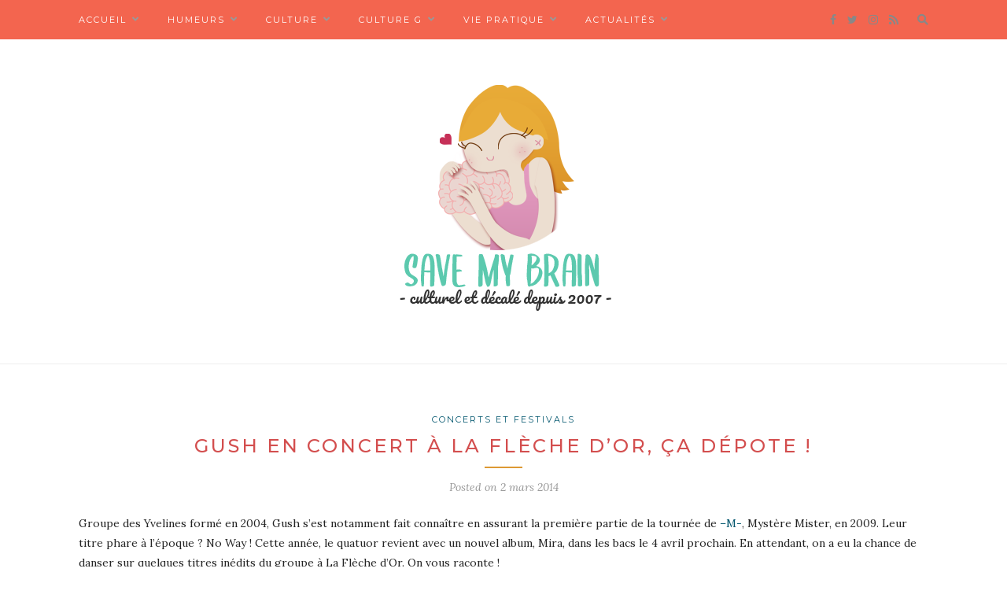

--- FILE ---
content_type: text/html; charset=UTF-8
request_url: https://www.savemybrain.net/v2/2014/03/02/gush-en-concert-a-la-fleche-dor-ca-depote-194023337/
body_size: 15067
content:
<!DOCTYPE html>
<html lang="fr-FR">
<head>

	<meta charset="UTF-8">
	<meta http-equiv="X-UA-Compatible" content="IE=edge">
	<meta name="viewport" content="width=device-width, initial-scale=1">

	<link rel="profile" href="http://gmpg.org/xfn/11" />
	
	<link rel="alternate" type="application/rss+xml" title="Save my brain RSS Feed" href="https://www.savemybrain.net/v2/feed/" />
	<link rel="alternate" type="application/atom+xml" title="Save my brain Atom Feed" href="https://www.savemybrain.net/v2/feed/atom/" />
	<link rel="pingback" href="https://www.savemybrain.net/v2/xmlrpc.php" />
	
	<meta name='robots' content='index, follow, max-image-preview:large, max-snippet:-1, max-video-preview:-1' />

	<!-- This site is optimized with the Yoast SEO plugin v26.6 - https://yoast.com/wordpress/plugins/seo/ -->
	<title>Gush en concert à La Flèche d’Or, ça dépote ! - Save my brain</title>
	<link rel="canonical" href="https://www.savemybrain.net/v2/2014/03/02/gush-en-concert-a-la-fleche-dor-ca-depote-194023337/" />
	<meta property="og:locale" content="fr_FR" />
	<meta property="og:type" content="article" />
	<meta property="og:title" content="Gush en concert à La Flèche d’Or, ça dépote ! - Save my brain" />
	<meta property="og:description" content="Groupe des Yvelines formé en 2004, Gush s’est notamment fait connaître en assurant la première partie de la tournée de –M-, Mystère Mister, en 2009. Leur titre phare à l’époque ? No Way ! Cette année, le quatuor revient avec un nouvel album, Mira, dans les bacs le 4 avril prochain. En attendant, on a eu la chance de danser sur quelques titres inédits du groupe à La Flèche d’Or. On vous raconte ! C’est devant une salle comble et un public de connaisseurs que Gush est monté une nouvelle fois sur la scène de La Flèche d’or, ancienne gare de Charonne située dans le XXème arrondissement. Il ne faut pas plus de quelques aux notes aux quatre garçons pour faire s’agiter les amateurs de bon son, impatients de découvrir les nouvelles petites pépites pop du groupe. Les titres s’enchaînent. Quelques morceaux anciens, dont No Way, viennent se glisser parmi les nouveautés, pour le plus grand bonheur des fans de la première heure. Les quatre musiciens prennent leur pied, et ça se sent ! Quel plaisir de les voir s’éclater sur cette scène. Si les voix à l’unisson restent la marque de fabrique de Gush, le groupe amorce un virage avec de nouveaux titres [&hellip;]" />
	<meta property="og:url" content="https://www.savemybrain.net/v2/2014/03/02/gush-en-concert-a-la-fleche-dor-ca-depote-194023337/" />
	<meta property="og:site_name" content="Save my brain" />
	<meta property="article:published_time" content="2014-03-02T17:40:28+00:00" />
	<meta property="article:modified_time" content="2014-06-01T12:36:01+00:00" />
	<meta property="og:image" content="https://www.savemybrain.net/v2/wp-content/uploads/2014/02/P1050404-1024x768.jpg" />
	<meta property="og:image:width" content="1024" />
	<meta property="og:image:height" content="768" />
	<meta property="og:image:type" content="image/jpeg" />
	<meta name="author" content="Camille Leclercq" />
	<meta name="twitter:card" content="summary_large_image" />
	<meta name="twitter:label1" content="Écrit par" />
	<meta name="twitter:data1" content="Camille Leclercq" />
	<meta name="twitter:label2" content="Durée de lecture estimée" />
	<meta name="twitter:data2" content="1 minute" />
	<meta name="twitter:label3" content="Written by" />
	<meta name="twitter:data3" content="Camille Leclercq" />
	<script type="application/ld+json" class="yoast-schema-graph">{"@context":"https://schema.org","@graph":[{"@type":"WebPage","@id":"https://www.savemybrain.net/v2/2014/03/02/gush-en-concert-a-la-fleche-dor-ca-depote-194023337/","url":"https://www.savemybrain.net/v2/2014/03/02/gush-en-concert-a-la-fleche-dor-ca-depote-194023337/","name":"Gush en concert à La Flèche d’Or, ça dépote ! - Save my brain","isPartOf":{"@id":"https://www.savemybrain.net/v2/#website"},"primaryImageOfPage":{"@id":"https://www.savemybrain.net/v2/2014/03/02/gush-en-concert-a-la-fleche-dor-ca-depote-194023337/#primaryimage"},"image":{"@id":"https://www.savemybrain.net/v2/2014/03/02/gush-en-concert-a-la-fleche-dor-ca-depote-194023337/#primaryimage"},"thumbnailUrl":"https://www.savemybrain.net/v2/wp-content/uploads/2014/02/P1050404.jpg","datePublished":"2014-03-02T17:40:28+00:00","dateModified":"2014-06-01T12:36:01+00:00","author":{"@id":"https://www.savemybrain.net/v2/#/schema/person/265344cf0f4c464250a55afcba446cbb"},"inLanguage":"fr-FR","potentialAction":[{"@type":"ReadAction","target":["https://www.savemybrain.net/v2/2014/03/02/gush-en-concert-a-la-fleche-dor-ca-depote-194023337/"]}]},{"@type":"ImageObject","inLanguage":"fr-FR","@id":"https://www.savemybrain.net/v2/2014/03/02/gush-en-concert-a-la-fleche-dor-ca-depote-194023337/#primaryimage","url":"https://www.savemybrain.net/v2/wp-content/uploads/2014/02/P1050404.jpg","contentUrl":"https://www.savemybrain.net/v2/wp-content/uploads/2014/02/P1050404.jpg","width":3648,"height":2736},{"@type":"WebSite","@id":"https://www.savemybrain.net/v2/#website","url":"https://www.savemybrain.net/v2/","name":"Save my brain","description":"Magazine lifestyle et culturel (depuis 2007)","potentialAction":[{"@type":"SearchAction","target":{"@type":"EntryPoint","urlTemplate":"https://www.savemybrain.net/v2/?s={search_term_string}"},"query-input":{"@type":"PropertyValueSpecification","valueRequired":true,"valueName":"search_term_string"}}],"inLanguage":"fr-FR"},{"@type":"Person","@id":"https://www.savemybrain.net/v2/#/schema/person/265344cf0f4c464250a55afcba446cbb","name":"Camille Leclercq","url":"https://www.savemybrain.net/v2/author/cleclercq/"}]}</script>
	<!-- / Yoast SEO plugin. -->


<link rel='dns-prefetch' href='//fonts.googleapis.com' />
<link rel="alternate" type="application/rss+xml" title="Save my brain &raquo; Flux" href="https://www.savemybrain.net/v2/feed/" />
<link rel="alternate" type="application/rss+xml" title="Save my brain &raquo; Flux des commentaires" href="https://www.savemybrain.net/v2/comments/feed/" />
<link rel="alternate" type="application/rss+xml" title="Save my brain &raquo; Gush en concert à La Flèche d’Or, ça dépote ! Flux des commentaires" href="https://www.savemybrain.net/v2/2014/03/02/gush-en-concert-a-la-fleche-dor-ca-depote-194023337/feed/" />
<link rel="alternate" title="oEmbed (JSON)" type="application/json+oembed" href="https://www.savemybrain.net/v2/wp-json/oembed/1.0/embed?url=https%3A%2F%2Fwww.savemybrain.net%2Fv2%2F2014%2F03%2F02%2Fgush-en-concert-a-la-fleche-dor-ca-depote-194023337%2F" />
<link rel="alternate" title="oEmbed (XML)" type="text/xml+oembed" href="https://www.savemybrain.net/v2/wp-json/oembed/1.0/embed?url=https%3A%2F%2Fwww.savemybrain.net%2Fv2%2F2014%2F03%2F02%2Fgush-en-concert-a-la-fleche-dor-ca-depote-194023337%2F&#038;format=xml" />
<style id='wp-img-auto-sizes-contain-inline-css' type='text/css'>
img:is([sizes=auto i],[sizes^="auto," i]){contain-intrinsic-size:3000px 1500px}
/*# sourceURL=wp-img-auto-sizes-contain-inline-css */
</style>
<style id='wp-emoji-styles-inline-css' type='text/css'>

	img.wp-smiley, img.emoji {
		display: inline !important;
		border: none !important;
		box-shadow: none !important;
		height: 1em !important;
		width: 1em !important;
		margin: 0 0.07em !important;
		vertical-align: -0.1em !important;
		background: none !important;
		padding: 0 !important;
	}
/*# sourceURL=wp-emoji-styles-inline-css */
</style>
<style id='wp-block-library-inline-css' type='text/css'>
:root{--wp-block-synced-color:#7a00df;--wp-block-synced-color--rgb:122,0,223;--wp-bound-block-color:var(--wp-block-synced-color);--wp-editor-canvas-background:#ddd;--wp-admin-theme-color:#007cba;--wp-admin-theme-color--rgb:0,124,186;--wp-admin-theme-color-darker-10:#006ba1;--wp-admin-theme-color-darker-10--rgb:0,107,160.5;--wp-admin-theme-color-darker-20:#005a87;--wp-admin-theme-color-darker-20--rgb:0,90,135;--wp-admin-border-width-focus:2px}@media (min-resolution:192dpi){:root{--wp-admin-border-width-focus:1.5px}}.wp-element-button{cursor:pointer}:root .has-very-light-gray-background-color{background-color:#eee}:root .has-very-dark-gray-background-color{background-color:#313131}:root .has-very-light-gray-color{color:#eee}:root .has-very-dark-gray-color{color:#313131}:root .has-vivid-green-cyan-to-vivid-cyan-blue-gradient-background{background:linear-gradient(135deg,#00d084,#0693e3)}:root .has-purple-crush-gradient-background{background:linear-gradient(135deg,#34e2e4,#4721fb 50%,#ab1dfe)}:root .has-hazy-dawn-gradient-background{background:linear-gradient(135deg,#faaca8,#dad0ec)}:root .has-subdued-olive-gradient-background{background:linear-gradient(135deg,#fafae1,#67a671)}:root .has-atomic-cream-gradient-background{background:linear-gradient(135deg,#fdd79a,#004a59)}:root .has-nightshade-gradient-background{background:linear-gradient(135deg,#330968,#31cdcf)}:root .has-midnight-gradient-background{background:linear-gradient(135deg,#020381,#2874fc)}:root{--wp--preset--font-size--normal:16px;--wp--preset--font-size--huge:42px}.has-regular-font-size{font-size:1em}.has-larger-font-size{font-size:2.625em}.has-normal-font-size{font-size:var(--wp--preset--font-size--normal)}.has-huge-font-size{font-size:var(--wp--preset--font-size--huge)}.has-text-align-center{text-align:center}.has-text-align-left{text-align:left}.has-text-align-right{text-align:right}.has-fit-text{white-space:nowrap!important}#end-resizable-editor-section{display:none}.aligncenter{clear:both}.items-justified-left{justify-content:flex-start}.items-justified-center{justify-content:center}.items-justified-right{justify-content:flex-end}.items-justified-space-between{justify-content:space-between}.screen-reader-text{border:0;clip-path:inset(50%);height:1px;margin:-1px;overflow:hidden;padding:0;position:absolute;width:1px;word-wrap:normal!important}.screen-reader-text:focus{background-color:#ddd;clip-path:none;color:#444;display:block;font-size:1em;height:auto;left:5px;line-height:normal;padding:15px 23px 14px;text-decoration:none;top:5px;width:auto;z-index:100000}html :where(.has-border-color){border-style:solid}html :where([style*=border-top-color]){border-top-style:solid}html :where([style*=border-right-color]){border-right-style:solid}html :where([style*=border-bottom-color]){border-bottom-style:solid}html :where([style*=border-left-color]){border-left-style:solid}html :where([style*=border-width]){border-style:solid}html :where([style*=border-top-width]){border-top-style:solid}html :where([style*=border-right-width]){border-right-style:solid}html :where([style*=border-bottom-width]){border-bottom-style:solid}html :where([style*=border-left-width]){border-left-style:solid}html :where(img[class*=wp-image-]){height:auto;max-width:100%}:where(figure){margin:0 0 1em}html :where(.is-position-sticky){--wp-admin--admin-bar--position-offset:var(--wp-admin--admin-bar--height,0px)}@media screen and (max-width:600px){html :where(.is-position-sticky){--wp-admin--admin-bar--position-offset:0px}}

/*# sourceURL=wp-block-library-inline-css */
</style><style id='global-styles-inline-css' type='text/css'>
:root{--wp--preset--aspect-ratio--square: 1;--wp--preset--aspect-ratio--4-3: 4/3;--wp--preset--aspect-ratio--3-4: 3/4;--wp--preset--aspect-ratio--3-2: 3/2;--wp--preset--aspect-ratio--2-3: 2/3;--wp--preset--aspect-ratio--16-9: 16/9;--wp--preset--aspect-ratio--9-16: 9/16;--wp--preset--color--black: #000000;--wp--preset--color--cyan-bluish-gray: #abb8c3;--wp--preset--color--white: #ffffff;--wp--preset--color--pale-pink: #f78da7;--wp--preset--color--vivid-red: #cf2e2e;--wp--preset--color--luminous-vivid-orange: #ff6900;--wp--preset--color--luminous-vivid-amber: #fcb900;--wp--preset--color--light-green-cyan: #7bdcb5;--wp--preset--color--vivid-green-cyan: #00d084;--wp--preset--color--pale-cyan-blue: #8ed1fc;--wp--preset--color--vivid-cyan-blue: #0693e3;--wp--preset--color--vivid-purple: #9b51e0;--wp--preset--gradient--vivid-cyan-blue-to-vivid-purple: linear-gradient(135deg,rgb(6,147,227) 0%,rgb(155,81,224) 100%);--wp--preset--gradient--light-green-cyan-to-vivid-green-cyan: linear-gradient(135deg,rgb(122,220,180) 0%,rgb(0,208,130) 100%);--wp--preset--gradient--luminous-vivid-amber-to-luminous-vivid-orange: linear-gradient(135deg,rgb(252,185,0) 0%,rgb(255,105,0) 100%);--wp--preset--gradient--luminous-vivid-orange-to-vivid-red: linear-gradient(135deg,rgb(255,105,0) 0%,rgb(207,46,46) 100%);--wp--preset--gradient--very-light-gray-to-cyan-bluish-gray: linear-gradient(135deg,rgb(238,238,238) 0%,rgb(169,184,195) 100%);--wp--preset--gradient--cool-to-warm-spectrum: linear-gradient(135deg,rgb(74,234,220) 0%,rgb(151,120,209) 20%,rgb(207,42,186) 40%,rgb(238,44,130) 60%,rgb(251,105,98) 80%,rgb(254,248,76) 100%);--wp--preset--gradient--blush-light-purple: linear-gradient(135deg,rgb(255,206,236) 0%,rgb(152,150,240) 100%);--wp--preset--gradient--blush-bordeaux: linear-gradient(135deg,rgb(254,205,165) 0%,rgb(254,45,45) 50%,rgb(107,0,62) 100%);--wp--preset--gradient--luminous-dusk: linear-gradient(135deg,rgb(255,203,112) 0%,rgb(199,81,192) 50%,rgb(65,88,208) 100%);--wp--preset--gradient--pale-ocean: linear-gradient(135deg,rgb(255,245,203) 0%,rgb(182,227,212) 50%,rgb(51,167,181) 100%);--wp--preset--gradient--electric-grass: linear-gradient(135deg,rgb(202,248,128) 0%,rgb(113,206,126) 100%);--wp--preset--gradient--midnight: linear-gradient(135deg,rgb(2,3,129) 0%,rgb(40,116,252) 100%);--wp--preset--font-size--small: 13px;--wp--preset--font-size--medium: 20px;--wp--preset--font-size--large: 36px;--wp--preset--font-size--x-large: 42px;--wp--preset--spacing--20: 0.44rem;--wp--preset--spacing--30: 0.67rem;--wp--preset--spacing--40: 1rem;--wp--preset--spacing--50: 1.5rem;--wp--preset--spacing--60: 2.25rem;--wp--preset--spacing--70: 3.38rem;--wp--preset--spacing--80: 5.06rem;--wp--preset--shadow--natural: 6px 6px 9px rgba(0, 0, 0, 0.2);--wp--preset--shadow--deep: 12px 12px 50px rgba(0, 0, 0, 0.4);--wp--preset--shadow--sharp: 6px 6px 0px rgba(0, 0, 0, 0.2);--wp--preset--shadow--outlined: 6px 6px 0px -3px rgb(255, 255, 255), 6px 6px rgb(0, 0, 0);--wp--preset--shadow--crisp: 6px 6px 0px rgb(0, 0, 0);}:where(.is-layout-flex){gap: 0.5em;}:where(.is-layout-grid){gap: 0.5em;}body .is-layout-flex{display: flex;}.is-layout-flex{flex-wrap: wrap;align-items: center;}.is-layout-flex > :is(*, div){margin: 0;}body .is-layout-grid{display: grid;}.is-layout-grid > :is(*, div){margin: 0;}:where(.wp-block-columns.is-layout-flex){gap: 2em;}:where(.wp-block-columns.is-layout-grid){gap: 2em;}:where(.wp-block-post-template.is-layout-flex){gap: 1.25em;}:where(.wp-block-post-template.is-layout-grid){gap: 1.25em;}.has-black-color{color: var(--wp--preset--color--black) !important;}.has-cyan-bluish-gray-color{color: var(--wp--preset--color--cyan-bluish-gray) !important;}.has-white-color{color: var(--wp--preset--color--white) !important;}.has-pale-pink-color{color: var(--wp--preset--color--pale-pink) !important;}.has-vivid-red-color{color: var(--wp--preset--color--vivid-red) !important;}.has-luminous-vivid-orange-color{color: var(--wp--preset--color--luminous-vivid-orange) !important;}.has-luminous-vivid-amber-color{color: var(--wp--preset--color--luminous-vivid-amber) !important;}.has-light-green-cyan-color{color: var(--wp--preset--color--light-green-cyan) !important;}.has-vivid-green-cyan-color{color: var(--wp--preset--color--vivid-green-cyan) !important;}.has-pale-cyan-blue-color{color: var(--wp--preset--color--pale-cyan-blue) !important;}.has-vivid-cyan-blue-color{color: var(--wp--preset--color--vivid-cyan-blue) !important;}.has-vivid-purple-color{color: var(--wp--preset--color--vivid-purple) !important;}.has-black-background-color{background-color: var(--wp--preset--color--black) !important;}.has-cyan-bluish-gray-background-color{background-color: var(--wp--preset--color--cyan-bluish-gray) !important;}.has-white-background-color{background-color: var(--wp--preset--color--white) !important;}.has-pale-pink-background-color{background-color: var(--wp--preset--color--pale-pink) !important;}.has-vivid-red-background-color{background-color: var(--wp--preset--color--vivid-red) !important;}.has-luminous-vivid-orange-background-color{background-color: var(--wp--preset--color--luminous-vivid-orange) !important;}.has-luminous-vivid-amber-background-color{background-color: var(--wp--preset--color--luminous-vivid-amber) !important;}.has-light-green-cyan-background-color{background-color: var(--wp--preset--color--light-green-cyan) !important;}.has-vivid-green-cyan-background-color{background-color: var(--wp--preset--color--vivid-green-cyan) !important;}.has-pale-cyan-blue-background-color{background-color: var(--wp--preset--color--pale-cyan-blue) !important;}.has-vivid-cyan-blue-background-color{background-color: var(--wp--preset--color--vivid-cyan-blue) !important;}.has-vivid-purple-background-color{background-color: var(--wp--preset--color--vivid-purple) !important;}.has-black-border-color{border-color: var(--wp--preset--color--black) !important;}.has-cyan-bluish-gray-border-color{border-color: var(--wp--preset--color--cyan-bluish-gray) !important;}.has-white-border-color{border-color: var(--wp--preset--color--white) !important;}.has-pale-pink-border-color{border-color: var(--wp--preset--color--pale-pink) !important;}.has-vivid-red-border-color{border-color: var(--wp--preset--color--vivid-red) !important;}.has-luminous-vivid-orange-border-color{border-color: var(--wp--preset--color--luminous-vivid-orange) !important;}.has-luminous-vivid-amber-border-color{border-color: var(--wp--preset--color--luminous-vivid-amber) !important;}.has-light-green-cyan-border-color{border-color: var(--wp--preset--color--light-green-cyan) !important;}.has-vivid-green-cyan-border-color{border-color: var(--wp--preset--color--vivid-green-cyan) !important;}.has-pale-cyan-blue-border-color{border-color: var(--wp--preset--color--pale-cyan-blue) !important;}.has-vivid-cyan-blue-border-color{border-color: var(--wp--preset--color--vivid-cyan-blue) !important;}.has-vivid-purple-border-color{border-color: var(--wp--preset--color--vivid-purple) !important;}.has-vivid-cyan-blue-to-vivid-purple-gradient-background{background: var(--wp--preset--gradient--vivid-cyan-blue-to-vivid-purple) !important;}.has-light-green-cyan-to-vivid-green-cyan-gradient-background{background: var(--wp--preset--gradient--light-green-cyan-to-vivid-green-cyan) !important;}.has-luminous-vivid-amber-to-luminous-vivid-orange-gradient-background{background: var(--wp--preset--gradient--luminous-vivid-amber-to-luminous-vivid-orange) !important;}.has-luminous-vivid-orange-to-vivid-red-gradient-background{background: var(--wp--preset--gradient--luminous-vivid-orange-to-vivid-red) !important;}.has-very-light-gray-to-cyan-bluish-gray-gradient-background{background: var(--wp--preset--gradient--very-light-gray-to-cyan-bluish-gray) !important;}.has-cool-to-warm-spectrum-gradient-background{background: var(--wp--preset--gradient--cool-to-warm-spectrum) !important;}.has-blush-light-purple-gradient-background{background: var(--wp--preset--gradient--blush-light-purple) !important;}.has-blush-bordeaux-gradient-background{background: var(--wp--preset--gradient--blush-bordeaux) !important;}.has-luminous-dusk-gradient-background{background: var(--wp--preset--gradient--luminous-dusk) !important;}.has-pale-ocean-gradient-background{background: var(--wp--preset--gradient--pale-ocean) !important;}.has-electric-grass-gradient-background{background: var(--wp--preset--gradient--electric-grass) !important;}.has-midnight-gradient-background{background: var(--wp--preset--gradient--midnight) !important;}.has-small-font-size{font-size: var(--wp--preset--font-size--small) !important;}.has-medium-font-size{font-size: var(--wp--preset--font-size--medium) !important;}.has-large-font-size{font-size: var(--wp--preset--font-size--large) !important;}.has-x-large-font-size{font-size: var(--wp--preset--font-size--x-large) !important;}
/*# sourceURL=global-styles-inline-css */
</style>

<style id='classic-theme-styles-inline-css' type='text/css'>
/*! This file is auto-generated */
.wp-block-button__link{color:#fff;background-color:#32373c;border-radius:9999px;box-shadow:none;text-decoration:none;padding:calc(.667em + 2px) calc(1.333em + 2px);font-size:1.125em}.wp-block-file__button{background:#32373c;color:#fff;text-decoration:none}
/*# sourceURL=/wp-includes/css/classic-themes.min.css */
</style>
<link rel='stylesheet' id='contact-form-7-css' href='https://www.savemybrain.net/v2/wp-content/plugins/contact-form-7/includes/css/styles.css?ver=6.1.4' type='text/css' media='all' />
<link rel='stylesheet' id='solopine_style-css' href='https://www.savemybrain.net/v2/wp-content/themes/redwood/style.css?ver=1.7' type='text/css' media='all' />
<style id='solopine_style-inline-css' type='text/css'>
#logo { padding-top: -10px; }#logo { padding-bottom: -10px; }#top-bar, .slicknav_menu { background: #f3654f; }#nav-wrapper .menu li a:hover { color: #000000; }#nav-wrapper .menu .sub-menu, #nav-wrapper .menu .children { background: #f3654f; }#nav-wrapper ul.menu ul a, #nav-wrapper .menu ul ul a { border-top:1px solid #ffffff; }#nav-wrapper ul.menu ul a, #nav-wrapper .menu ul ul a { color: #ffffff; }#nav-wrapper ul.menu ul a:hover, #nav-wrapper .menu ul ul a:hover { color: #f3654f; }#nav-wrapper ul.menu ul a:hover, #nav-wrapper .menu ul ul a:hover { background: #ffffff; }#top-social i { color: #888888; }.widget-title { background: #ea9719; }.widget-title:after { border-top-color: #ea9719; }.post-header h2 a, .post-header h1 { color: #d34e4e; }.title-divider { color: #dd9933; }a, .post-header .cat a, .woocommerce .star-rating { color: #00556d; }.cart-contents .sp-count { background: #00556d; }.post-header .cat a { border-color: #00556d; }
/*# sourceURL=solopine_style-inline-css */
</style>
<link rel='stylesheet' id='fontawesome-css' href='https://www.savemybrain.net/v2/wp-content/themes/redwood/css/font-awesome.min.css?ver=87352bd9196655dad77c93373fdea32f' type='text/css' media='all' />
<link rel='stylesheet' id='bxslider-css' href='https://www.savemybrain.net/v2/wp-content/themes/redwood/css/jquery.bxslider.css?ver=87352bd9196655dad77c93373fdea32f' type='text/css' media='all' />
<link rel='stylesheet' id='solopine_responsive-css' href='https://www.savemybrain.net/v2/wp-content/themes/redwood/css/responsive.css?ver=87352bd9196655dad77c93373fdea32f' type='text/css' media='all' />
<link rel='stylesheet' id='redwood-fonts-css' href='https://fonts.googleapis.com/css?family=Lora%3A400%2C700%2C400italic%2C700italic%26subset%3Dlatin%2Clatin-ext%7CMontserrat%3A400%2C500%2C700%26subset%3Dlatin%2Clatin-ext&#038;ver=1.7' type='text/css' media='all' />
<link rel='stylesheet' id='sacramento-css' href='//fonts.googleapis.com/css?family=Sacramento%3Aregular&#038;subset=latin%2Clatin-ext&#038;ver=2.9.6' type='text/css' media='all' />
<link rel='stylesheet' id='open-sans-condensed-css' href='//fonts.googleapis.com/css?family=Open+Sans+Condensed%3A300%2C300italic%2C700&#038;subset=cyrillic%2Cgreek%2Cgreek-ext%2Cvietnamese%2Ccyrillic-ext%2Clatin%2Clatin-ext&#038;ver=2.9.6' type='text/css' media='all' />
<link rel='stylesheet' id='pacifico-css' href='//fonts.googleapis.com/css?family=Pacifico%3Aregular&#038;subset=cyrillic%2Cvietnamese%2Ccyrillic-ext%2Clatin%2Clatin-ext&#038;ver=2.9.6' type='text/css' media='all' />
<link rel='stylesheet' id='kc-general-css' href='https://www.savemybrain.net/v2/wp-content/plugins/kingcomposer/assets/frontend/css/kingcomposer.min.css?ver=2.9.6' type='text/css' media='all' />
<link rel='stylesheet' id='kc-animate-css' href='https://www.savemybrain.net/v2/wp-content/plugins/kingcomposer/assets/css/animate.css?ver=2.9.6' type='text/css' media='all' />
<link rel='stylesheet' id='kc-icon-1-css' href='https://www.savemybrain.net/v2/wp-content/plugins/kingcomposer/assets/css/icons.css?ver=2.9.6' type='text/css' media='all' />
<script type="text/javascript" src="https://www.savemybrain.net/v2/wp-includes/js/jquery/jquery.min.js?ver=3.7.1" id="jquery-core-js"></script>
<script type="text/javascript" src="https://www.savemybrain.net/v2/wp-includes/js/jquery/jquery-migrate.min.js?ver=3.4.1" id="jquery-migrate-js"></script>
<link rel="https://api.w.org/" href="https://www.savemybrain.net/v2/wp-json/" /><link rel="alternate" title="JSON" type="application/json" href="https://www.savemybrain.net/v2/wp-json/wp/v2/posts/23337" /><link rel="EditURI" type="application/rsd+xml" title="RSD" href="https://www.savemybrain.net/v2/xmlrpc.php?rsd" />

<link rel='shortlink' href='https://www.savemybrain.net/v2/?p=23337' />
<script type="text/javascript">var kc_script_data={ajax_url:"https://www.savemybrain.net/v2/wp-admin/admin-ajax.php"}</script><link rel="icon" href="https://www.savemybrain.net/v2/wp-content/uploads/2019/08/cerveau_bleu.png" sizes="32x32" />
<link rel="icon" href="https://www.savemybrain.net/v2/wp-content/uploads/2019/08/cerveau_bleu.png" sizes="192x192" />
<link rel="apple-touch-icon" href="https://www.savemybrain.net/v2/wp-content/uploads/2019/08/cerveau_bleu.png" />
<meta name="msapplication-TileImage" content="https://www.savemybrain.net/v2/wp-content/uploads/2019/08/cerveau_bleu.png" />
		<style type="text/css" id="wp-custom-css">
			.site-title {
	font-family: 'Pacifico', cursive;
	color: #00556d;
	font-size:50px;
	margin-bottom:5px;
}

.site-title a {
	font-family: 'Pacifico', cursive;
	color: #5cc9ae;
}

.site-title a:hover {
	font-family: 'Pacifico', cursive;
	color: #004c52;
}

.site-description {
font-family: 'Open Sans Condensed', sans-serif;
font-size:20px;
}

.page .entry-title {
		font-family: 'Open Sans Condensed', sans-serif;
		color: #eb9314;
	text-transform:uppercase;
	
}

.navigation-wrap
{
	background:#f3654f;
}

.main-navigation ul li a 
{
	background:#f3654f;
	font-family: 'Open Sans Condensed', sans-serif;
	font-size:20px;
	color:#fff;
}		</style>
			
</head>

<body class="wp-singular post-template-default single single-post postid-23337 single-format-standard wp-theme-redwood kc-css-system">

	<div id="top-bar">
		
		<div class="container">
			
			<div id="nav-wrapper">
				<ul id="menu-nav-barre" class="menu"><li id="menu-item-27887" class="menu-item menu-item-type-post_type menu-item-object-page menu-item-home menu-item-has-children menu-item-27887"><a href="https://www.savemybrain.net/v2/">Accueil</a>
<ul class="sub-menu">
	<li id="menu-item-27888" class="menu-item menu-item-type-post_type menu-item-object-page menu-item-27888"><a href="https://www.savemybrain.net/v2/a-propos/">A propos</a></li>
	<li id="menu-item-27891" class="menu-item menu-item-type-post_type menu-item-object-page menu-item-has-children menu-item-27891"><a href="https://www.savemybrain.net/v2/mentions-legales/">Mentions légales</a>
	<ul class="sub-menu">
		<li id="menu-item-27889" class="menu-item menu-item-type-post_type menu-item-object-page menu-item-privacy-policy menu-item-27889"><a rel="privacy-policy" href="https://www.savemybrain.net/v2/politique-de-confidentialite/">Politique de confidentialité</a></li>
	</ul>
</li>
	<li id="menu-item-27890" class="menu-item menu-item-type-post_type menu-item-object-page menu-item-27890"><a href="https://www.savemybrain.net/v2/contactez-nous/">Contactez-nous</a></li>
</ul>
</li>
<li id="menu-item-19363" class="menu-item menu-item-type-taxonomy menu-item-object-category menu-item-has-children menu-item-19363"><a href="https://www.savemybrain.net/v2/category/chroniques-feminines-humeurs/">Humeurs</a>
<ul class="sub-menu">
	<li id="menu-item-19386" class="menu-item menu-item-type-taxonomy menu-item-object-category menu-item-19386"><a href="https://www.savemybrain.net/v2/category/chroniques-feminines-humeurs/chroniques-ordinaires/">Chroniques ordinaires</a></li>
	<li id="menu-item-19388" class="menu-item menu-item-type-taxonomy menu-item-object-category menu-item-19388"><a href="https://www.savemybrain.net/v2/category/chroniques-feminines-humeurs/je-nai-pas-teste-pour-vous/">Je n&rsquo;ai pas testé pour vous</a></li>
	<li id="menu-item-19385" class="menu-item menu-item-type-taxonomy menu-item-object-category menu-item-19385"><a href="https://www.savemybrain.net/v2/category/chroniques-feminines-humeurs/billet-macho/">Billet d&rsquo;humeur macho</a></li>
	<li id="menu-item-19387" class="menu-item menu-item-type-taxonomy menu-item-object-category menu-item-19387"><a href="https://www.savemybrain.net/v2/category/chroniques-feminines-humeurs/comment-comprendre-votre-mec/">Comment comprendre votre mec ?</a></li>
	<li id="menu-item-19410" class="menu-item menu-item-type-taxonomy menu-item-object-category menu-item-19410"><a href="https://www.savemybrain.net/v2/category/chroniques-feminines-humeurs/tests/">Tests</a></li>
	<li id="menu-item-19389" class="menu-item menu-item-type-taxonomy menu-item-object-category menu-item-19389"><a href="https://www.savemybrain.net/v2/category/chroniques-feminines-humeurs/mots-a-maux/">Mots à maux</a></li>
	<li id="menu-item-19399" class="menu-item menu-item-type-taxonomy menu-item-object-category menu-item-has-children menu-item-19399"><a href="https://www.savemybrain.net/v2/category/people-celebrites-vip/">People</a>
	<ul class="sub-menu">
		<li id="menu-item-19396" class="menu-item menu-item-type-taxonomy menu-item-object-category menu-item-19396"><a href="https://www.savemybrain.net/v2/category/people-celebrites-vip/epinglee-du-mois/">L&rsquo;épinglée du mois</a></li>
		<li id="menu-item-19397" class="menu-item menu-item-type-taxonomy menu-item-object-category menu-item-19397"><a href="https://www.savemybrain.net/v2/category/people-celebrites-vip/le-chromosome-y/">Le chromosome Y</a></li>
		<li id="menu-item-19400" class="menu-item menu-item-type-taxonomy menu-item-object-category menu-item-19400"><a href="https://www.savemybrain.net/v2/category/people-celebrites-vip/que-sont-elles-devenues/">Que sont-elles devenues ?</a></li>
	</ul>
</li>
</ul>
</li>
<li id="menu-item-19361" class="menu-item menu-item-type-taxonomy menu-item-object-category current-post-ancestor menu-item-has-children menu-item-19361"><a href="https://www.savemybrain.net/v2/category/culture-musique-cinema-litterature/">Culture</a>
<ul class="sub-menu">
	<li id="menu-item-19404" class="menu-item menu-item-type-taxonomy menu-item-object-category current-post-ancestor menu-item-19404"><a href="https://www.savemybrain.net/v2/category/culture-musique-cinema-litterature/musique/">Musique</a></li>
	<li id="menu-item-19381" class="menu-item menu-item-type-taxonomy menu-item-object-category menu-item-has-children menu-item-19381"><a href="https://www.savemybrain.net/v2/category/culture-musique-cinema-litterature/litterature-livres-bd-jeunesse/">Littérature</a>
	<ul class="sub-menu">
		<li id="menu-item-19921" class="menu-item menu-item-type-taxonomy menu-item-object-category menu-item-19921"><a href="https://www.savemybrain.net/v2/category/culture-musique-cinema-litterature/litterature-livres-bd-jeunesse/chroniques-bd-bandes-dessinees/">BD</a></li>
	</ul>
</li>
	<li id="menu-item-19378" class="menu-item menu-item-type-taxonomy menu-item-object-category menu-item-19378"><a href="https://www.savemybrain.net/v2/category/culture-musique-cinema-litterature/cinema/">Cinéma</a></li>
	<li id="menu-item-19405" class="menu-item menu-item-type-taxonomy menu-item-object-category menu-item-19405"><a href="https://www.savemybrain.net/v2/category/culture-musique-cinema-litterature/series-tv/">Séries TV</a></li>
	<li id="menu-item-19379" class="menu-item menu-item-type-taxonomy menu-item-object-category menu-item-19379"><a href="https://www.savemybrain.net/v2/category/culture-musique-cinema-litterature/expositions-musees/">Expositions</a></li>
	<li id="menu-item-19406" class="menu-item menu-item-type-taxonomy menu-item-object-category menu-item-has-children menu-item-19406"><a href="https://www.savemybrain.net/v2/category/culture-musique-cinema-litterature/spectacles-theatre-onemanshow/">Spectacles</a>
	<ul class="sub-menu">
		<li id="menu-item-19398" class="menu-item menu-item-type-taxonomy menu-item-object-category menu-item-19398"><a href="https://www.savemybrain.net/v2/category/culture-musique-cinema-litterature/spectacles-theatre-onemanshow/humour-gloire-et-beaute/">Humour, gloire et beauté</a></li>
	</ul>
</li>
	<li id="menu-item-19380" class="menu-item menu-item-type-taxonomy menu-item-object-category menu-item-19380"><a href="https://www.savemybrain.net/v2/category/culture-musique-cinema-litterature/jeux-videos/">Jeux vidéos</a></li>
</ul>
</li>
<li id="menu-item-19362" class="menu-item menu-item-type-taxonomy menu-item-object-category menu-item-has-children menu-item-19362"><a href="https://www.savemybrain.net/v2/category/culture-generale/">Culture G</a>
<ul class="sub-menu">
	<li id="menu-item-19382" class="menu-item menu-item-type-taxonomy menu-item-object-category menu-item-19382"><a href="https://www.savemybrain.net/v2/category/culture-generale/30-secondes-pour-sauver-son-cerveau/">30 secondes pour sauver son cerveau</a></li>
	<li id="menu-item-19383" class="menu-item menu-item-type-taxonomy menu-item-object-category menu-item-19383"><a href="https://www.savemybrain.net/v2/category/culture-generale/culture-et-confiture/">Culture et confiture</a></li>
	<li id="menu-item-19384" class="menu-item menu-item-type-taxonomy menu-item-object-category menu-item-19384"><a href="https://www.savemybrain.net/v2/category/culture-generale/femme-de-legende/">Femme de légende</a></li>
	<li id="menu-item-19409" class="menu-item menu-item-type-taxonomy menu-item-object-category menu-item-19409"><a href="https://www.savemybrain.net/v2/category/culture-generale/un-autre-point-de-vue/">Un autre point de vue</a></li>
	<li id="menu-item-19407" class="menu-item menu-item-type-taxonomy menu-item-object-category menu-item-19407"><a href="https://www.savemybrain.net/v2/category/culture-generale/objets-insolites/">Objets insolites</a></li>
	<li id="menu-item-19408" class="menu-item menu-item-type-taxonomy menu-item-object-category menu-item-19408"><a href="https://www.savemybrain.net/v2/category/culture-generale/poemes/">Poèmes</a></li>
</ul>
</li>
<li id="menu-item-19365" class="menu-item menu-item-type-taxonomy menu-item-object-category menu-item-has-children menu-item-19365"><a href="https://www.savemybrain.net/v2/category/vie-pratique/">Vie pratique</a>
<ul class="sub-menu">
	<li id="menu-item-19393" class="menu-item menu-item-type-taxonomy menu-item-object-category menu-item-19393"><a href="https://www.savemybrain.net/v2/category/vie-pratique/be-pragmatic/">Be pragmatic</a></li>
	<li id="menu-item-19394" class="menu-item menu-item-type-taxonomy menu-item-object-category menu-item-19394"><a href="https://www.savemybrain.net/v2/category/vie-pratique/blogs-de-fille/">Blogs de fille</a></li>
	<li id="menu-item-27892" class="menu-item menu-item-type-taxonomy menu-item-object-category menu-item-27892"><a href="https://www.savemybrain.net/v2/category/chroniques-feminines-humeurs/insolite-web-buzz/">Crazy Web</a></li>
	<li id="menu-item-19920" class="menu-item menu-item-type-taxonomy menu-item-object-category menu-item-19920"><a href="https://www.savemybrain.net/v2/category/vie-pratique/recettes-cuisine-faciles-pas-cher/">Cuisine facile</a></li>
	<li id="menu-item-19395" class="menu-item menu-item-type-taxonomy menu-item-object-category menu-item-19395"><a href="https://www.savemybrain.net/v2/category/vie-pratique/la-chronique-du-bourlingueur/">La chronique du bourlingueur</a></li>
	<li id="menu-item-19364" class="menu-item menu-item-type-taxonomy menu-item-object-category menu-item-has-children menu-item-19364"><a href="https://www.savemybrain.net/v2/category/mode-beaute/">Mode &#038; beauté</a>
	<ul class="sub-menu">
		<li id="menu-item-19391" class="menu-item menu-item-type-taxonomy menu-item-object-category menu-item-19391"><a href="https://www.savemybrain.net/v2/category/mode-beaute/mode-mode-beaute/">Mode</a></li>
		<li id="menu-item-19390" class="menu-item menu-item-type-taxonomy menu-item-object-category menu-item-19390"><a href="https://www.savemybrain.net/v2/category/mode-beaute/beaute-mode-beaute/">Beauté</a></li>
	</ul>
</li>
	<li id="menu-item-19403" class="menu-item menu-item-type-taxonomy menu-item-object-category menu-item-19403"><a href="https://www.savemybrain.net/v2/category/vie-pratique/un-corps-sain-dans-un-esprit-sain/">Un corps sain dans un esprit sain</a></li>
</ul>
</li>
<li id="menu-item-19374" class="menu-item menu-item-type-taxonomy menu-item-object-category menu-item-has-children menu-item-19374"><a href="https://www.savemybrain.net/v2/category/actualites-infos/">Actualités</a>
<ul class="sub-menu">
	<li id="menu-item-19375" class="menu-item menu-item-type-taxonomy menu-item-object-category menu-item-19375"><a href="https://www.savemybrain.net/v2/category/actualites-infos/brainstorming/">Brainstorming</a></li>
	<li id="menu-item-19376" class="menu-item menu-item-type-taxonomy menu-item-object-category menu-item-19376"><a href="https://www.savemybrain.net/v2/category/actualites-infos/concours/">Concours</a></li>
</ul>
</li>
</ul>			</div>
			
			<div class="menu-mobile"></div>
			
						<div id="top-search">
				<a href="#" class="search"><i class="fa fa-search"></i></a>
				<div class="show-search">
					<form role="search" method="get" id="searchform" action="https://www.savemybrain.net/v2/">
		<input type="text" placeholder="Search and hit enter..." name="s" id="s" />
</form>				</div>
			</div>
						
						<div id="top-social" >
			
					<a href="https://facebook.com/https://www.facebook.com/savemybrain/" target="_blank"><i class="fa fa-facebook"></i></a>	<a href="https://twitter.com/https://twitter.com/savemybrain" target="_blank"><i class="fa fa-twitter"></i></a>	<a href="https://instagram.com/https://www.instagram.com/save.my.brain/" target="_blank"><i class="fa fa-instagram"></i></a>											<a href="https://www.savemybrain.net/v2/feed" target="_blank"><i class="fa fa-rss"></i></a>				
								
			</div>
						
		</div>
		
	</div>
	
	<header id="header" class="noslider">
		
		<div class="container">
			
			<div id="logo">
				
									
											<h2><a href="https://www.savemybrain.net/v2/"><img src="https://www.savemybrain.net/v2/wp-content/uploads/2019/08/logosavemybrain2019-1.png" alt="Save my brain" /></a></h2>
										
								
			</div>
			
		</div>
		
	</header>	
	<div class="container">
		
		<div id="content">
			
						
			<div id="main" class="fullwidth post-fullwidth">
			
								
					<article id="post-23337" class="post-23337 post type-post status-publish format-standard has-post-thumbnail hentry category-concerts-musique tag-concert tag-musique">
					
	<div class="post-header">
		
				<span class="cat"><a href="https://www.savemybrain.net/v2/category/culture-musique-cinema-litterature/musique/concerts-musique/" rel="category tag">Concerts et festivals</a></span>
				
					<h1 class="entry-title">Gush en concert à La Flèche d’Or, ça dépote !</h1>
				
		<span class="title-divider"></span>
		
				<span class="post-date">Posted on <span class="date updated published">2 mars 2014</span></span>
				
	</div>
	
			
								
		
	<div class="post-entry">
		
				
			<p style="text-align: left;">Groupe des Yvelines formé en 2004, Gush s’est notamment fait connaître en assurant la première partie de la tournée de <a href="http://www.savemybrain.net/v2/2012/10/06/matthieu-chedid-mojo-143518857/">–M-</a>, Mystère Mister, en 2009. Leur titre phare à l’époque ? No Way ! Cette année, le quatuor revient avec un nouvel album, Mira, dans les bacs le 4 avril prochain. En attendant, on a eu la chance de danser sur quelques titres inédits du groupe à La Flèche d’Or. On vous raconte !</p>
<p><span id="more-23337"></span></p>
<p style="text-align: left;"><img fetchpriority="high" decoding="async" class="aligncenter size-medium wp-image-23338" alt="P1050404" src="http://www.savemybrain.net/v2/wp-content/uploads/2014/02/P1050404-500x375.jpg" width="500" height="375" srcset="https://www.savemybrain.net/v2/wp-content/uploads/2014/02/P1050404-500x375.jpg 500w, https://www.savemybrain.net/v2/wp-content/uploads/2014/02/P1050404-768x576.jpg 768w, https://www.savemybrain.net/v2/wp-content/uploads/2014/02/P1050404-1024x768.jpg 1024w, https://www.savemybrain.net/v2/wp-content/uploads/2014/02/P1050404-624x468.jpg 624w" sizes="(max-width: 500px) 100vw, 500px" /></p>
<p style="text-align: left;">C’est devant une salle comble et un public de connaisseurs que Gush est monté une nouvelle fois sur la scène de La Flèche d’or, ancienne gare de Charonne située dans le XXème arrondissement. Il ne faut pas plus de quelques aux notes aux quatre garçons pour faire s’agiter les amateurs de bon son, impatients de découvrir les nouvelles petites pépites pop du groupe.</p>
<p style="text-align: left;">Les titres s’enchaînent. Quelques morceaux anciens, dont No Way, viennent se glisser parmi les nouveautés, pour le plus grand bonheur des fans de la première heure. Les quatre musiciens prennent leur pied, et ça se sent ! Quel plaisir de les voir s’éclater sur cette scène.</p>
<p style="text-align: left;">Si les voix à l’unisson restent la marque de fabrique de Gush, le groupe amorce un virage avec de nouveaux titres au son plus synthétique. En live, qu’est-ce que c’est bon ! Les quatre français ont un véritable sens de la scène, une belle complicité, en deux mots, un vrai talent ! On a hâte d’avoir l’album en main. Encore un peu de patience&#8230;</p>
<p style="text-align: left;">&gt;&gt; Plus d&rsquo;infos sur le groupe : <a href="http://www.wearegush.com/">www.wearegush.com</a></p>
			
				
				
									<div class="post-tags">
				<a href="https://www.savemybrain.net/v2/tag/concert/" rel="tag">concert</a><a href="https://www.savemybrain.net/v2/tag/musique/" rel="tag">Musique</a>			</div>
			
						
	</div>
	
		
	<div class="post-share">
	
				<div class="post-share-box share-comments">
			<a href="https://www.savemybrain.net/v2/2014/03/02/gush-en-concert-a-la-fleche-dor-ca-depote-194023337/#respond"><span>0</span> Comments</a>		</div>
				
				<div class="post-share-box share-buttons">
				
	<a target="_blank" href="https://www.facebook.com/sharer/sharer.php?u=https://www.savemybrain.net/v2/2014/03/02/gush-en-concert-a-la-fleche-dor-ca-depote-194023337/"><i class="fa fa-facebook"></i></a>
	<a target="_blank" href="https://twitter.com/intent/tweet?text=Check%20out%20this%20article:%20Gush+en+concert+%C3%A0+La+Fl%C3%A8che+d%E2%80%99Or%2C+%C3%A7a+d%C3%A9pote+%21&url=https://www.savemybrain.net/v2/2014/03/02/gush-en-concert-a-la-fleche-dor-ca-depote-194023337/"><i class="fa fa-twitter"></i></a>
		<a data-pin-do="none" target="_blank" href="https://pinterest.com/pin/create/button/?url=https://www.savemybrain.net/v2/2014/03/02/gush-en-concert-a-la-fleche-dor-ca-depote-194023337/&media=https://www.savemybrain.net/v2/wp-content/uploads/2014/02/P1050404.jpg&description=Gush en concert à La Flèche d’Or, ça dépote !"><i class="fa fa-pinterest"></i></a>
	<a target="_blank" href="https://www.linkedin.com/shareArticle?mini=true&url=https://www.savemybrain.net/v2/2014/03/02/gush-en-concert-a-la-fleche-dor-ca-depote-194023337/&title=Gush+en+concert+%C3%A0+La+Fl%C3%A8che+d%E2%80%99Or%2C+%C3%A7a+d%C3%A9pote+%21&summary=&source="><i class="fa fa-linkedin"></i></a>
	
		</div>
				
				<div class="post-share-box share-author">
			<span>By</span> <span class="vcard author"><span class="fn"><a href="https://www.savemybrain.net/v2/author/cleclercq/" title="Articles par Camille Leclercq" rel="author">Camille Leclercq</a></span></span>
		</div>
				
	</div>
		
				<div class="post-author">
		
	<div class="author-img">
			</div>
	
	<div class="author-content">
		<h5><a href="https://www.savemybrain.net/v2/author/cleclercq/" title="Articles par Camille Leclercq" rel="author">Camille Leclercq</a></h5>
		<p></p>
								</div>
	
</div>			
						<div class="post-related"><div class="post-box"><h4 class="post-box-title"><span>You Might Also Like</span></h4></div>
						<div class="item-related">
					
										<a href="https://www.savemybrain.net/v2/2009/06/20/festival-rock-en-seine-08002977/"><img width="520" height="376" src="https://www.savemybrain.net/v2/wp-content/uploads/2009/06/rock_en_seine2009_01.jpg" class="attachment-solopine-misc-thumb size-solopine-misc-thumb wp-post-image" alt="" decoding="async" srcset="https://www.savemybrain.net/v2/wp-content/uploads/2009/06/rock_en_seine2009_01.jpg 830w, https://www.savemybrain.net/v2/wp-content/uploads/2009/06/rock_en_seine2009_01-500x361.jpg 500w, https://www.savemybrain.net/v2/wp-content/uploads/2009/06/rock_en_seine2009_01-768x555.jpg 768w, https://www.savemybrain.net/v2/wp-content/uploads/2009/06/rock_en_seine2009_01-624x451.jpg 624w" sizes="(max-width: 520px) 100vw, 520px" /></a>
										
					<h3><a href="https://www.savemybrain.net/v2/2009/06/20/festival-rock-en-seine-08002977/">Festival : Rock en Seine</a></h3>
					<span class="date">20 juin 2009</span>
					
				</div>
						<div class="item-related">
					
										<a href="https://www.savemybrain.net/v2/2009/12/06/boulbar-en-concert-08006015/"><img width="400" height="300" src="https://www.savemybrain.net/v2/wp-content/uploads/2009/12/boulbar-concert.jpg" class="attachment-solopine-misc-thumb size-solopine-misc-thumb wp-post-image" alt="" decoding="async" loading="lazy" /></a>
										
					<h3><a href="https://www.savemybrain.net/v2/2009/12/06/boulbar-en-concert-08006015/">Boulbar en concert</a></h3>
					<span class="date">6 décembre 2009</span>
					
				</div>
						<div class="item-related">
					
										<a href="https://www.savemybrain.net/v2/2009/12/13/olivia-ruiz-en-concert-08006121/"><img width="403" height="400" src="https://www.savemybrain.net/v2/wp-content/uploads/2009/12/olivia-ruiz.jpg" class="attachment-solopine-misc-thumb size-solopine-misc-thumb wp-post-image" alt="" decoding="async" loading="lazy" srcset="https://www.savemybrain.net/v2/wp-content/uploads/2009/12/olivia-ruiz.jpg 500w, https://www.savemybrain.net/v2/wp-content/uploads/2009/12/olivia-ruiz-150x150.jpg 150w, https://www.savemybrain.net/v2/wp-content/uploads/2009/12/olivia-ruiz-160x160.jpg 160w" sizes="auto, (max-width: 403px) 100vw, 403px" /></a>
										
					<h3><a href="https://www.savemybrain.net/v2/2009/12/13/olivia-ruiz-en-concert-08006121/">Olivia Ruiz en concert</a></h3>
					<span class="date">13 décembre 2009</span>
					
				</div>
		</div>			
		
		<div class="post-comments" id="comments">
	
	<div class="post-box"><h4 class="post-box-title"><span>No Comments</span></h4></div><div class='comments'><ul></ul></div><div id='comments_pagination'></div>	<div id="respond" class="comment-respond">
		<h3 id="reply-title" class="comment-reply-title">Leave a Reply <small><a rel="nofollow" id="cancel-comment-reply-link" href="/v2/2014/03/02/gush-en-concert-a-la-fleche-dor-ca-depote-194023337/#respond" style="display:none;">Cancel Reply</a></small></h3><form action="https://www.savemybrain.net/v2/wp-comments-post.php" method="post" id="commentform" class="comment-form"><p class="comment-form-comment"><textarea id="comment" name="comment" cols="45" rows="8" aria-required="true"></textarea></p><p class="comment-form-author"><label for="author">Nom <span class="required">*</span></label> <input id="author" name="author" type="text" value="" size="30" maxlength="245" autocomplete="name" required="required" /></p>
<p class="comment-form-email"><label for="email">E-mail <span class="required">*</span></label> <input id="email" name="email" type="text" value="" size="30" maxlength="100" autocomplete="email" required="required" /></p>
<p class="comment-form-url"><label for="url">Site web</label> <input id="url" name="url" type="text" value="" size="30" maxlength="200" autocomplete="url" /></p>
<p class="form-submit"><input name="submit" type="submit" id="submit" class="submit" value="Post Comment" /> <input type='hidden' name='comment_post_ID' value='23337' id='comment_post_ID' />
<input type='hidden' name='comment_parent' id='comment_parent' value='0' />
</p><p style="display: none;"><input type="hidden" id="akismet_comment_nonce" name="akismet_comment_nonce" value="ff4dbf4ec8" /></p><p style="display: none !important;" class="akismet-fields-container" data-prefix="ak_"><label>&#916;<textarea name="ak_hp_textarea" cols="45" rows="8" maxlength="100"></textarea></label><input type="hidden" id="ak_js_1" name="ak_js" value="11"/><script>document.getElementById( "ak_js_1" ).setAttribute( "value", ( new Date() ).getTime() );</script></p></form>	</div><!-- #respond -->
	<p class="akismet_comment_form_privacy_notice">Ce site utilise Akismet pour réduire les indésirables. <a href="https://akismet.com/privacy/" target="_blank" rel="nofollow noopener">En savoir plus sur la façon dont les données de vos commentaires sont traitées</a>.</p>

</div> <!-- end comments div -->
		
</article>						
								
								
			</div>

	
		<!-- END CONTENT -->
		</div>
	
	<!-- END CONTAINER -->
	</div>
	
	<div class="container">
		<div id="instagram-footer">

			<div id="nav_menu-10" class="widget widget_nav_menu"><h4 class="widget-title">Infos pratiques</h4><div class="menu-footmenu-container"><ul id="menu-footmenu" class="menu"><li id="menu-item-26590" class="menu-item menu-item-type-post_type menu-item-object-page menu-item-26590"><a href="https://www.savemybrain.net/v2/contactez-nous/">Contactez-nous</a></li>
<li id="menu-item-26589" class="menu-item menu-item-type-post_type menu-item-object-page menu-item-26589"><a href="https://www.savemybrain.net/v2/a-propos/">A propos</a></li>
<li id="menu-item-26591" class="menu-item menu-item-type-post_type menu-item-object-page menu-item-26591"><a href="https://www.savemybrain.net/v2/mentions-legales/">Mentions légales</a></li>
<li id="menu-item-27221" class="menu-item menu-item-type-post_type menu-item-object-page menu-item-privacy-policy menu-item-27221"><a rel="privacy-policy" href="https://www.savemybrain.net/v2/politique-de-confidentialite/">Politique de confidentialité</a></li>
</ul></div></div><div id="nav_menu-11" class="widget widget_nav_menu"><h4 class="widget-title">Les plus consultés</h4><div class="menu-top-articles-container"><ul id="menu-top-articles" class="menu"><li id="menu-item-27857" class="menu-item menu-item-type-post_type menu-item-object-post menu-item-27857"><a href="https://www.savemybrain.net/v2/2012/02/15/un-seul-etre-vous-manque-et-tout-est-depeuple-080016339/">« Un seul être vous manque et tout est dépeuplé »</a></li>
<li id="menu-item-27856" class="menu-item menu-item-type-post_type menu-item-object-post menu-item-27856"><a href="https://www.savemybrain.net/v2/2010/05/06/etes-vous-nymphomane-14387873/">Etes-vous nymphomane ?</a></li>
<li id="menu-item-27858" class="menu-item menu-item-type-post_type menu-item-object-post menu-item-27858"><a href="https://www.savemybrain.net/v2/2011/06/28/converse-all-star-attention-a-la-contrefacon-225712260/">Converse All Star : attention à la contrefaçon</a></li>
<li id="menu-item-27859" class="menu-item menu-item-type-post_type menu-item-object-post menu-item-27859"><a href="https://www.savemybrain.net/v2/2014/04/04/dou-vient-le-hoquet-180023559/">D&rsquo;où vient le hoquet ?</a></li>
<li id="menu-item-27860" class="menu-item menu-item-type-post_type menu-item-object-post menu-item-27860"><a href="https://www.savemybrain.net/v2/2012/11/29/legging-tregging-ou-jegging-104019348/">Legging, tregging ou jegging ?</a></li>
</ul></div></div><div id="nav_menu-12" class="widget widget_nav_menu"><h4 class="widget-title">C&rsquo;est de saison</h4><div class="menu-articles-ete-container"><ul id="menu-articles-ete" class="menu"><li id="menu-item-32343" class="menu-item menu-item-type-post_type menu-item-object-post menu-item-32343"><a href="https://www.savemybrain.net/v2/2011/12/09/pourquoi-la-mere-noel-est-elle-sexy-080015476/">Pourquoi la Mère Noël est-elle sexy ?</a></li>
<li id="menu-item-32342" class="menu-item menu-item-type-post_type menu-item-object-post menu-item-32342"><a href="https://www.savemybrain.net/v2/2011/12/20/save-my-brain-music-awards-special-noel-080015815/">Save My Brain Music Awards spécial Noël</a></li>
<li id="menu-item-32345" class="menu-item menu-item-type-post_type menu-item-object-post menu-item-32345"><a href="https://www.savemybrain.net/v2/2010/12/16/pourquoi-fete-t-on-noel-le-25-decembre-090010205/">Pourquoi fête-t’on Noël le 25 décembre ?</a></li>
<li id="menu-item-32346" class="menu-item menu-item-type-post_type menu-item-object-post menu-item-32346"><a href="https://www.savemybrain.net/v2/2009/12/24/aimez-vous-noel-08006240/">Aimez-vous Noël ?</a></li>
<li id="menu-item-32347" class="menu-item menu-item-type-post_type menu-item-object-post menu-item-32347"><a href="https://www.savemybrain.net/v2/2010/12/13/les-preparatifs-de-noel-104010200/">Les préparatifs de Noël</a></li>
</ul></div></div>			
		</div>
	</div>
	
	<footer id="footer">
		
		<div class="container">
			
						<div id="footer-social">
				
					<a href="https://facebook.com/https://www.facebook.com/savemybrain/" target="_blank"><i class="fa fa-facebook"></i> <span>Facebook</span></a>	<a href="https://twitter.com/https://twitter.com/savemybrain" target="_blank"><i class="fa fa-twitter"></i> <span>Twitter</span></a>	<a href="https://instagram.com/https://www.instagram.com/save.my.brain/" target="_blank"><i class="fa fa-instagram"></i> <span>Instagram</span></a>											<a href="https://www.savemybrain.net/v2/feed" target="_blank"><i class="fa fa-rss"></i> <span>RSS</span></a>				
			</div>
						
			<div id="footer-copyright">

				<p class="copyright">Save My Brain - Tous droits réservés 2007 - 2019. Toute reproduction des illutrations réalisées pour Save My Brain est interdite.</p>
				
			</div>
			
		</div>
		
	</footer>
	
	<script type="speculationrules">
{"prefetch":[{"source":"document","where":{"and":[{"href_matches":"/v2/*"},{"not":{"href_matches":["/v2/wp-*.php","/v2/wp-admin/*","/v2/wp-content/uploads/*","/v2/wp-content/*","/v2/wp-content/plugins/*","/v2/wp-content/themes/redwood/*","/v2/*\\?(.+)"]}},{"not":{"selector_matches":"a[rel~=\"nofollow\"]"}},{"not":{"selector_matches":".no-prefetch, .no-prefetch a"}}]},"eagerness":"conservative"}]}
</script>
<!-- Matomo -->
<script>
  var _paq = window._paq = window._paq || [];
  /* tracker methods like "setCustomDimension" should be called before "trackPageView" */
  _paq.push(["setCookieDomain", "*.www.savemybrain.net"]);
  _paq.push(["setDomains", ["*.www.savemybrain.net/v2"]]);
  _paq.push(['setVisitorCookieTimeout', '34186669']);
_paq.push(['setSessionCookieTimeout', '1800']);
_paq.push(['setReferralCookieTimeout', '15778463']);
_paq.push(['trackPageView']);
  _paq.push(['enableLinkTracking']);
  (function() {
    var u="https://matomo.lesprojetsfantastiques.fr/";
    _paq.push(['setTrackerUrl', u+'piwik.php']);
    _paq.push(['setSiteId', '2']);
    var d=document, g=d.createElement('script'), s=d.getElementsByTagName('script')[0];
    g.async=true; g.src=u+'piwik.js'; s.parentNode.insertBefore(g,s);
  })();
</script>
<!-- End Matomo Code -->
<noscript><p><img referrerpolicy="no-referrer-when-downgrade" src="https://matomo.lesprojetsfantastiques.fr/piwik.php?idsite=2&rec=1" style="border:0;" alt="" /></p></noscript>
<script type="text/javascript" src="https://www.savemybrain.net/v2/wp-includes/js/dist/hooks.min.js?ver=dd5603f07f9220ed27f1" id="wp-hooks-js"></script>
<script type="text/javascript" src="https://www.savemybrain.net/v2/wp-includes/js/dist/i18n.min.js?ver=c26c3dc7bed366793375" id="wp-i18n-js"></script>
<script type="text/javascript" id="wp-i18n-js-after">
/* <![CDATA[ */
wp.i18n.setLocaleData( { 'text direction\u0004ltr': [ 'ltr' ] } );
//# sourceURL=wp-i18n-js-after
/* ]]> */
</script>
<script type="text/javascript" src="https://www.savemybrain.net/v2/wp-content/plugins/contact-form-7/includes/swv/js/index.js?ver=6.1.4" id="swv-js"></script>
<script type="text/javascript" id="contact-form-7-js-translations">
/* <![CDATA[ */
( function( domain, translations ) {
	var localeData = translations.locale_data[ domain ] || translations.locale_data.messages;
	localeData[""].domain = domain;
	wp.i18n.setLocaleData( localeData, domain );
} )( "contact-form-7", {"translation-revision-date":"2025-02-06 12:02:14+0000","generator":"GlotPress\/4.0.1","domain":"messages","locale_data":{"messages":{"":{"domain":"messages","plural-forms":"nplurals=2; plural=n > 1;","lang":"fr"},"This contact form is placed in the wrong place.":["Ce formulaire de contact est plac\u00e9 dans un mauvais endroit."],"Error:":["Erreur\u00a0:"]}},"comment":{"reference":"includes\/js\/index.js"}} );
//# sourceURL=contact-form-7-js-translations
/* ]]> */
</script>
<script type="text/javascript" id="contact-form-7-js-before">
/* <![CDATA[ */
var wpcf7 = {
    "api": {
        "root": "https:\/\/www.savemybrain.net\/v2\/wp-json\/",
        "namespace": "contact-form-7\/v1"
    }
};
//# sourceURL=contact-form-7-js-before
/* ]]> */
</script>
<script type="text/javascript" src="https://www.savemybrain.net/v2/wp-content/plugins/contact-form-7/includes/js/index.js?ver=6.1.4" id="contact-form-7-js"></script>
<script type="text/javascript" src="https://www.savemybrain.net/v2/wp-content/themes/redwood/js/jquery.slicknav.min.js?ver=87352bd9196655dad77c93373fdea32f" id="slicknav-js"></script>
<script type="text/javascript" src="https://www.savemybrain.net/v2/wp-content/themes/redwood/js/jquery.bxslider.min.js?ver=87352bd9196655dad77c93373fdea32f" id="bxslider-js"></script>
<script type="text/javascript" src="https://www.savemybrain.net/v2/wp-content/themes/redwood/js/fitvids.js?ver=87352bd9196655dad77c93373fdea32f" id="fitvids-js"></script>
<script type="text/javascript" src="https://www.savemybrain.net/v2/wp-content/themes/redwood/js/solopine.js?ver=87352bd9196655dad77c93373fdea32f" id="solopine_scripts-js"></script>
<script type="text/javascript" src="https://www.savemybrain.net/v2/wp-includes/js/comment-reply.min.js?ver=87352bd9196655dad77c93373fdea32f" id="comment-reply-js" async="async" data-wp-strategy="async" fetchpriority="low"></script>
<script type="text/javascript" src="https://www.savemybrain.net/v2/wp-content/plugins/kingcomposer/assets/frontend/js/kingcomposer.min.js?ver=2.9.6" id="kc-front-scripts-js"></script>
<script defer type="text/javascript" src="https://www.savemybrain.net/v2/wp-content/plugins/akismet/_inc/akismet-frontend.js?ver=1764404974" id="akismet-frontend-js"></script>
<script id="wp-emoji-settings" type="application/json">
{"baseUrl":"https://s.w.org/images/core/emoji/17.0.2/72x72/","ext":".png","svgUrl":"https://s.w.org/images/core/emoji/17.0.2/svg/","svgExt":".svg","source":{"concatemoji":"https://www.savemybrain.net/v2/wp-includes/js/wp-emoji-release.min.js?ver=87352bd9196655dad77c93373fdea32f"}}
</script>
<script type="module">
/* <![CDATA[ */
/*! This file is auto-generated */
const a=JSON.parse(document.getElementById("wp-emoji-settings").textContent),o=(window._wpemojiSettings=a,"wpEmojiSettingsSupports"),s=["flag","emoji"];function i(e){try{var t={supportTests:e,timestamp:(new Date).valueOf()};sessionStorage.setItem(o,JSON.stringify(t))}catch(e){}}function c(e,t,n){e.clearRect(0,0,e.canvas.width,e.canvas.height),e.fillText(t,0,0);t=new Uint32Array(e.getImageData(0,0,e.canvas.width,e.canvas.height).data);e.clearRect(0,0,e.canvas.width,e.canvas.height),e.fillText(n,0,0);const a=new Uint32Array(e.getImageData(0,0,e.canvas.width,e.canvas.height).data);return t.every((e,t)=>e===a[t])}function p(e,t){e.clearRect(0,0,e.canvas.width,e.canvas.height),e.fillText(t,0,0);var n=e.getImageData(16,16,1,1);for(let e=0;e<n.data.length;e++)if(0!==n.data[e])return!1;return!0}function u(e,t,n,a){switch(t){case"flag":return n(e,"\ud83c\udff3\ufe0f\u200d\u26a7\ufe0f","\ud83c\udff3\ufe0f\u200b\u26a7\ufe0f")?!1:!n(e,"\ud83c\udde8\ud83c\uddf6","\ud83c\udde8\u200b\ud83c\uddf6")&&!n(e,"\ud83c\udff4\udb40\udc67\udb40\udc62\udb40\udc65\udb40\udc6e\udb40\udc67\udb40\udc7f","\ud83c\udff4\u200b\udb40\udc67\u200b\udb40\udc62\u200b\udb40\udc65\u200b\udb40\udc6e\u200b\udb40\udc67\u200b\udb40\udc7f");case"emoji":return!a(e,"\ud83e\u1fac8")}return!1}function f(e,t,n,a){let r;const o=(r="undefined"!=typeof WorkerGlobalScope&&self instanceof WorkerGlobalScope?new OffscreenCanvas(300,150):document.createElement("canvas")).getContext("2d",{willReadFrequently:!0}),s=(o.textBaseline="top",o.font="600 32px Arial",{});return e.forEach(e=>{s[e]=t(o,e,n,a)}),s}function r(e){var t=document.createElement("script");t.src=e,t.defer=!0,document.head.appendChild(t)}a.supports={everything:!0,everythingExceptFlag:!0},new Promise(t=>{let n=function(){try{var e=JSON.parse(sessionStorage.getItem(o));if("object"==typeof e&&"number"==typeof e.timestamp&&(new Date).valueOf()<e.timestamp+604800&&"object"==typeof e.supportTests)return e.supportTests}catch(e){}return null}();if(!n){if("undefined"!=typeof Worker&&"undefined"!=typeof OffscreenCanvas&&"undefined"!=typeof URL&&URL.createObjectURL&&"undefined"!=typeof Blob)try{var e="postMessage("+f.toString()+"("+[JSON.stringify(s),u.toString(),c.toString(),p.toString()].join(",")+"));",a=new Blob([e],{type:"text/javascript"});const r=new Worker(URL.createObjectURL(a),{name:"wpTestEmojiSupports"});return void(r.onmessage=e=>{i(n=e.data),r.terminate(),t(n)})}catch(e){}i(n=f(s,u,c,p))}t(n)}).then(e=>{for(const n in e)a.supports[n]=e[n],a.supports.everything=a.supports.everything&&a.supports[n],"flag"!==n&&(a.supports.everythingExceptFlag=a.supports.everythingExceptFlag&&a.supports[n]);var t;a.supports.everythingExceptFlag=a.supports.everythingExceptFlag&&!a.supports.flag,a.supports.everything||((t=a.source||{}).concatemoji?r(t.concatemoji):t.wpemoji&&t.twemoji&&(r(t.twemoji),r(t.wpemoji)))});
//# sourceURL=https://www.savemybrain.net/v2/wp-includes/js/wp-emoji-loader.min.js
/* ]]> */
</script>
	
</body>

</html>